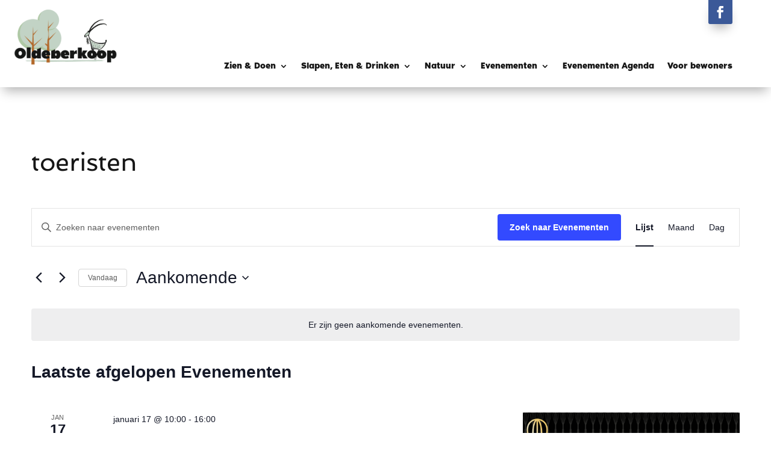

--- FILE ---
content_type: text/css; charset=utf-8
request_url: https://oldeberkoop.nl/wp-content/et-cache/55/et-core-unified-cpt-55.min.css?ver=1763546181
body_size: -266
content:
.et_pb_menu_1_tb_header.et_pb_menu .nav li ul{background-color:#E7EAE5!important;border-color:#AF624B;margin-left:2%}@font-face{font-family:"Noir heavy";font-display:swap;src:url("https://oldeberkoop.nl/wp-content/uploads/et-fonts/NoirPro-Heavy.otf") format("opentype")}@font-face{font-family:"Noir";font-display:swap;src:url("https://oldeberkoop.nl/wp-content/uploads/et-fonts/NoirPro-Bold.otf") format("opentype")}

--- FILE ---
content_type: text/css; charset=utf-8
request_url: https://oldeberkoop.nl/wp-content/et-cache/55/et-core-unified-cpt-deferred-55.min.css?ver=1763546181
body_size: 968
content:
@font-face{font-family:"Noir heavy";font-display:swap;src:url("https://oldeberkoop.nl/wp-content/uploads/et-fonts/NoirPro-Heavy.otf") format("opentype")}@font-face{font-family:"Noir";font-display:swap;src:url("https://oldeberkoop.nl/wp-content/uploads/et-fonts/NoirPro-Bold.otf") format("opentype")}.et-db #et-boc .et-l .et_pb_section_0_tb_header.et_pb_section{padding-top:5px;padding-bottom:5px;background-color:#E7EAE5!important}.et-db #et-boc .et-l .et_pb_section_0_tb_header,.et-db #et-boc .et-l .et_pb_section_1_tb_header{z-index:10;box-shadow:0px 12px 18px -6px rgba(0,0,0,0.3)}.et-db #et-boc .et-l .et_pb_row_0_tb_header,body.et-db #page-container .et-db #et-boc .et-l #et-boc .et-l .et_pb_row_0_tb_header.et_pb_row,body.et_pb_pagebuilder_layout.single.et-db #page-container #et-boc .et-l #et-boc .et-l .et_pb_row_0_tb_header.et_pb_row,body.et_pb_pagebuilder_layout.single.et_full_width_page.et-db #page-container #et-boc .et-l .et_pb_row_0_tb_header.et_pb_row,.et-db #et-boc .et-l .et_pb_row_1_tb_header,body.et-db #page-container .et-db #et-boc .et-l #et-boc .et-l .et_pb_row_1_tb_header.et_pb_row,body.et_pb_pagebuilder_layout.single.et-db #page-container #et-boc .et-l #et-boc .et-l .et_pb_row_1_tb_header.et_pb_row,body.et_pb_pagebuilder_layout.single.et_full_width_page.et-db #page-container #et-boc .et-l .et_pb_row_1_tb_header.et_pb_row{width:100%;max-width:90%}.et-db #et-boc .et-l .et_pb_social_media_follow .et_pb_social_media_follow_network_0_tb_header .icon:before{font-size:24px;line-height:48px;height:48px;width:48px}.et-db #et-boc .et-l .et_pb_social_media_follow .et_pb_social_media_follow_network_0_tb_header .icon{height:48px;width:48px}.et-db #et-boc .et-l ul.et_pb_social_media_follow_0_tb_header{margin-top:-56px!important;margin-bottom:9px!important}.et-db #et-boc .et-l .et_pb_social_media_follow_0_tb_header{position:fixed!important;top:9%;bottom:auto;right:0px;left:auto}body.logged-in.admin-bar.et-db #et-boc .et-l .et_pb_social_media_follow_0_tb_header{top:calc(9% + 32px)}.et-db #et-boc .et-l .et_pb_menu_0_tb_header.et_pb_menu ul li a{font-family:'Noir heavy',Helvetica,Arial,Lucida,sans-serif;font-size:15px;color:#626262!important}.et-db #et-boc .et-l .et_pb_menu_0_tb_header{margin-top:13px!important}.et-db #et-boc .et-l .et_pb_menu_0_tb_header.et_pb_menu .nav li ul{background-color:#E7EAE5!important;border-color:#FFFFFF}.et-db #et-boc .et-l .et_pb_menu_0_tb_header.et_pb_menu .et_mobile_menu{border-color:#FFFFFF}.et-db #et-boc .et-l .et_pb_menu_0_tb_header.et_pb_menu .nav li ul.sub-menu a,.et-db #et-boc .et-l .et_pb_menu_0_tb_header.et_pb_menu .nav li ul.sub-menu li.current-menu-item a,.et-db #et-boc .et-l .et_pb_menu_0_tb_header.et_pb_menu .et_mobile_menu a{color:#626262!important}.et-db #et-boc .et-l .et_pb_menu_0_tb_header.et_pb_menu .et_mobile_menu,.et-db #et-boc .et-l .et_pb_menu_0_tb_header.et_pb_menu .et_mobile_menu ul{background-color:#E7EAE5!important}.et-db #et-boc .et-l .et_pb_menu_0_tb_header .et_pb_menu_inner_container>.et_pb_menu__logo-wrap,.et-db #et-boc .et-l .et_pb_menu_0_tb_header .et_pb_menu__logo-slot{width:75%;max-width:100%}.et-db #et-boc .et-l .et_pb_menu_0_tb_header .et_pb_menu_inner_container>.et_pb_menu__logo-wrap .et_pb_menu__logo img,.et-db #et-boc .et-l .et_pb_menu_0_tb_header .et_pb_menu__logo-slot .et_pb_menu__logo-wrap img,.et-db #et-boc .et-l .et_pb_menu_1_tb_header .et_pb_menu_inner_container>.et_pb_menu__logo-wrap .et_pb_menu__logo img,.et-db #et-boc .et-l .et_pb_menu_1_tb_header .et_pb_menu__logo-slot .et_pb_menu__logo-wrap img{height:auto;max-height:none}.et-db #et-boc .et-l .et_pb_menu_0_tb_header .mobile_nav .mobile_menu_bar:before{font-size:40px;color:#626262}.et-db #et-boc .et-l .et_pb_menu_0_tb_header .et_pb_menu__icon.et_pb_menu__search-button,.et-db #et-boc .et-l .et_pb_menu_0_tb_header .et_pb_menu__icon.et_pb_menu__close-search-button,.et-db #et-boc .et-l .et_pb_menu_0_tb_header .et_pb_menu__icon.et_pb_menu__cart-button{color:#626262}.et-db #et-boc .et-l .et_pb_section_1_tb_header.et_pb_section{padding-top:30px;padding-bottom:0px;margin-top:0px;margin-bottom:0px}.et-db #et-boc .et-l .et_pb_row_1_tb_header,.et-db #et-boc .et-l .et_pb_menu_1_tb_header.et_pb_menu{background-color:RGBA(255,255,255,0)}.et-db #et-boc .et-l .et_pb_row_1_tb_header.et_pb_row{padding-top:0px!important;padding-bottom:0px!important;margin-top:0px!important;margin-bottom:0px!important;padding-top:0px;padding-bottom:0px}body.et-db #page-container #et-boc .et-l .et_pb_section .et_pb_social_media_follow li.et_pb_social_media_follow_network_1_tb_header .follow_button{font-size:20px}body.et-db #page-container #et-boc .et-l .et_pb_section .et_pb_social_media_follow li.et_pb_social_media_follow_network_1_tb_header .follow_button:before,body.et-db #page-container #et-boc .et-l .et_pb_section .et_pb_social_media_follow li.et_pb_social_media_follow_network_1_tb_header .follow_button:after{display:none!important}.et-db #et-boc .et-l .et_pb_social_media_follow_network_1_tb_header a{box-shadow:0px 12px 18px -6px rgba(0,0,0,0.3)!important}.et-db #et-boc .et-l .et_pb_social_media_follow .et_pb_social_media_follow_network_1_tb_header .icon:before{font-size:20px;line-height:40px;height:40px;width:40px}.et-db #et-boc .et-l .et_pb_social_media_follow .et_pb_social_media_follow_network_1_tb_header .icon{height:40px;width:40px}.et-db #et-boc .et-l ul.et_pb_social_media_follow_1_tb_header a.icon{border-radius:0px 3px 3px 3px}.et-db #et-boc .et-l ul.et_pb_social_media_follow_1_tb_header{margin-bottom:9px!important}.et-db #et-boc .et-l .et_pb_social_media_follow_1_tb_header .et_pb_social_icon a{box-shadow:0px 12px 18px -6px rgba(0,0,0,0.3)}.et-db #et-boc .et-l .et_pb_social_media_follow_1_tb_header{z-index:500;position:fixed!important;top:0px;bottom:auto;right:5%;left:auto}body.logged-in.admin-bar.et-db #et-boc .et-l .et_pb_social_media_follow_1_tb_header{top:calc(0px + 32px)}.et-db #et-boc .et-l .et_pb_menu_1_tb_header.et_pb_menu ul li a{font-family:'Noir',Helvetica,Arial,Lucida,sans-serif;color:#161616!important;transition:color 300ms ease 0ms}.et-db #et-boc .et-l .et_pb_menu_1_tb_header.et_pb_menu ul li:hover>a{color:#AF624B!important}.et-db #et-boc .et-l .et_pb_menu_1_tb_header{padding-top:0px;margin-top:-10px!important;margin-bottom:20px!important;margin-left:-59px!important}.et-db #et-boc .et-l .et_pb_menu_1_tb_header.et_pb_menu ul li.current-menu-item a,.et-db #et-boc .et-l .et_pb_menu_1_tb_header.et_pb_menu .nav li ul.sub-menu a{color:#161616!important}.et-db #et-boc .et-l .et_pb_menu_1_tb_header.et_pb_menu .nav li ul{background-color:#E7EAE5!important;border-color:#AF624B}.et-db #et-boc .et-l .et_pb_menu_1_tb_header.et_pb_menu .et_mobile_menu{border-color:#AF624B}.et-db #et-boc .et-l .et_pb_menu_1_tb_header.et_pb_menu .nav li ul.sub-menu li.current-menu-item a{color:#1e1e1e!important}.et-db #et-boc .et-l .et_pb_menu_1_tb_header.et_pb_menu .et_mobile_menu,.et-db #et-boc .et-l .et_pb_menu_1_tb_header.et_pb_menu .et_mobile_menu ul{background-color:RGBA(255,255,255,0)!important}.et-db #et-boc .et-l .et_pb_menu_1_tb_header.et_pb_menu nav>ul>li>a:hover{opacity:1}.et-db #et-boc .et-l .et_pb_menu_1_tb_header .et_pb_menu_inner_container>.et_pb_menu__logo-wrap,.et-db #et-boc .et-l .et_pb_menu_1_tb_header .et_pb_menu__logo-slot{width:15%;max-width:100%}.et-db #et-boc .et-l .et_pb_menu_1_tb_header .mobile_nav .mobile_menu_bar:before,.et-db #et-boc .et-l .et_pb_menu_1_tb_header .et_pb_menu__icon.et_pb_menu__search-button,.et-db #et-boc .et-l .et_pb_menu_1_tb_header .et_pb_menu__icon.et_pb_menu__close-search-button,.et-db #et-boc .et-l .et_pb_menu_1_tb_header .et_pb_menu__icon.et_pb_menu__cart-button{color:#af624b}.et-db #et-boc .et-l .et_pb_image_0_tb_header{width:15%;position:fixed!important;top:5px;bottom:auto;left:10px;right:auto;text-align:left;margin-left:0}body.logged-in.admin-bar.et-db #et-boc .et-l .et_pb_image_0_tb_header{top:calc(5px + 32px)}.et-db #et-boc .et-l .et_pb_social_media_follow_network_0_tb_header a.icon,.et-db #et-boc .et-l .et_pb_social_media_follow_network_1_tb_header a.icon{background-color:#3b5998!important}.et-db #et-boc .et-l .et_pb_social_media_follow_network_0_tb_header.et_pb_social_icon a.icon{border-radius:3px 0px 0px 3px}.et-db #et-boc .et-l .et_pb_social_media_follow_network_1_tb_header.et_pb_social_icon a.icon{border-radius:0px 0px 3px 3px}@media only screen and (min-width:981px){.et-db #et-boc .et-l .et_pb_section_0_tb_header{display:none!important}}@media only screen and (max-width:980px){body.logged-in.admin-bar.et-db #et-boc .et-l .et_pb_image_0_tb_header{top:calc(25px + 32px)}.et-db #et-boc .et-l .et_pb_image_0_tb_header{top:25px;bottom:auto;left:10px;right:auto;transform:translateX(0px) translateY(0px)}.et-db #et-boc .et-l .et_pb_image_0_tb_header .et_pb_image_wrap img{width:auto}}@media only screen and (min-width:768px) and (max-width:980px){.et-db #et-boc .et-l .et_pb_section_1_tb_header{display:none!important}}@media only screen and (max-width:767px){.et-db #et-boc .et-l .et_pb_section_1_tb_header{display:none!important}body.logged-in.admin-bar.et-db #et-boc .et-l .et_pb_image_0_tb_header{top:calc(25px + 46px)}.et-db #et-boc .et-l .et_pb_image_0_tb_header{top:25px;bottom:auto;left:10px;right:auto;transform:translateX(0px) translateY(0px)}.et-db #et-boc .et-l .et_pb_image_0_tb_header .et_pb_image_wrap img{width:auto}}

--- FILE ---
content_type: text/css; charset=utf-8
request_url: https://oldeberkoop.nl/wp-content/et-cache/21/et-core-unified-cpt-deferred-21.min.css?ver=1763546164
body_size: 65
content:
@font-face{font-family:"Noir heavy";font-display:swap;src:url("https://oldeberkoop.nl/wp-content/uploads/et-fonts/NoirPro-Heavy.otf") format("opentype")}@font-face{font-family:"Noir";font-display:swap;src:url("https://oldeberkoop.nl/wp-content/uploads/et-fonts/NoirPro-Bold.otf") format("opentype")}.et-db #et-boc .et-l .et_pb_section_0_tb_footer.et_pb_section{padding-bottom:27px;background-color:#E7EAE5!important}.et-db #et-boc .et-l .et_pb_row_0_tb_footer,body.et-db #page-container .et-db #et-boc .et-l #et-boc .et-l .et_pb_row_0_tb_footer.et_pb_row,body.et_pb_pagebuilder_layout.single.et-db #page-container #et-boc .et-l #et-boc .et-l .et_pb_row_0_tb_footer.et_pb_row,body.et_pb_pagebuilder_layout.single.et_full_width_page.et-db #page-container #et-boc .et-l .et_pb_row_0_tb_footer.et_pb_row{width:100%;max-width:80%}.et-db #et-boc .et-l .et_pb_image_0_tb_footer{margin-top:238px!important;width:79%;text-align:left;margin-left:0}.et-db #et-boc .et-l .et_pb_text_2_tb_footer{margin-bottom:29px!important}.et-db #et-boc .et-l .et_pb_text_4_tb_footer{margin-bottom:17px!important}.et-db #et-boc .et-l .et_pb_section_1_tb_footer.et_pb_section{padding-top:4px;padding-bottom:4px}.et-db #et-boc .et-l .et_pb_section_2_tb_footer.et_pb_section{padding-top:4px;padding-bottom:4px;background-color:#E7EAE5!important}.et-db #et-boc .et-l .et_pb_row_1_tb_footer.et_pb_row{padding-top:40px!important;padding-top:40px}.et-db #et-boc .et-l .et_pb_divider_0_tb_footer{width:80%}.et-db #et-boc .et-l .et_pb_divider_0_tb_footer:before{border-top-color:#6D7853}.et-db #et-boc .et-l .et_pb_text_6_tb_footer.et_pb_text{color:#262626!important}.et-db #et-boc .et-l .et_pb_text_6_tb_footer.et_pb_text a{color:#303030!important}.et-db #et-boc .et-l .et_pb_divider_0_tb_footer.et_pb_module{margin-left:auto!important;margin-right:auto!important}@media only screen and (max-width:980px){.et-db #et-boc .et-l .et_pb_image_0_tb_footer{margin-top:118px!important}.et-db #et-boc .et-l .et_pb_image_0_tb_footer .et_pb_image_wrap img{width:auto}}@media only screen and (max-width:767px){.et-db #et-boc .et-l .et_pb_image_0_tb_footer{margin-top:19px!important;margin-bottom:50px!important}.et-db #et-boc .et-l .et_pb_image_0_tb_footer .et_pb_image_wrap img{width:auto}}